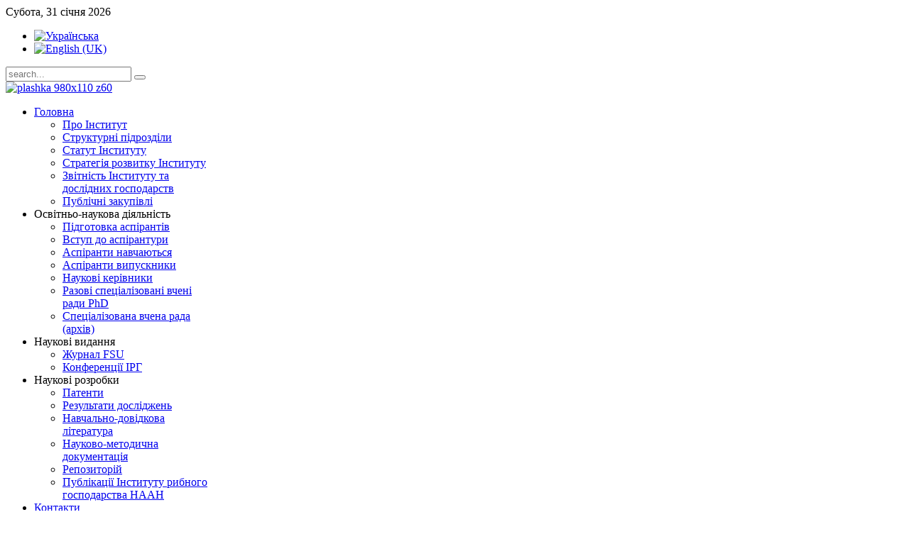

--- FILE ---
content_type: text/html; charset=utf-8
request_url: https://if.org.ua/index.php/uk/novini-ta-zakhodi/novini-institutu/1021-17-03-2023-r-vidbulosya-zasidannya-shchodo-rezultativ-konsultativno-doradchoji-roboti-bu-metodichno-tekhnologichnij-tsentr-z-akvakulturi-u-2022-rotsi
body_size: 6253
content:
<!DOCTYPE HTML>
<html lang="uk-ua" dir="ltr">
<head>
<meta charset="utf-8" />
<meta http-equiv="X-UA-Compatible" content="IE=edge,chrome=1">
<meta name="viewport" content="width=device-width, initial-scale=1">
  <base href="https://if.org.ua/index.php/uk/novini-ta-zakhodi/novini-institutu/1021-17-03-2023-r-vidbulosya-zasidannya-shchodo-rezultativ-konsultativno-doradchoji-roboti-bu-metodichno-tekhnologichnij-tsentr-z-akvakulturi-u-2022-rotsi" />
  <meta name="author" content="Super User" />
  <meta name="generator" content="Joomla! - Open Source Content Management" />
  <title>Відбулося засідання щодо результатів консультативно-дорадчої роботи БУ «Методично-технологічний центр з аквакультури» у 2022 році</title>
  <link href="https://if.org.ua/index.php/uk/component/search/?Itemid=165&amp;id=1021&amp;format=opensearch" rel="search" title="Пошук ИРХ" type="application/opensearchdescription+xml" />
  <link href="/templates/wt_churchy/favicon.ico" rel="shortcut icon" type="image/vnd.microsoft.icon" />
  <link rel="stylesheet" href="/cache/widgetkit/widgetkit-defd7f62.css" type="text/css" />
  <link rel="stylesheet" href="/plugins/system/jcemediabox/css/jcemediabox.css?a3b640def3ef13678e19cfeeb7397c85" type="text/css" />
  <link rel="stylesheet" href="/plugins/system/jcemediabox/themes/standard/css/style.css?10da0a5fa45a7c3d7e5b40a5d80e8773" type="text/css" />
  <link rel="stylesheet" href="/media/mod_falang/css/template.css" type="text/css" />
  <script src="/media/system/js/mootools-core.js" type="text/javascript"></script>
  <script src="/media/system/js/core.js" type="text/javascript"></script>
  <script src="/media/system/js/caption.js" type="text/javascript"></script>
  <script src="/media/widgetkit/js/jquery.js" type="text/javascript"></script>
  <script src="/cache/widgetkit/widgetkit-92667eb8.js" type="text/javascript"></script>
  <script src="/plugins/system/jcemediabox/js/jcemediabox.js?fba42f665bbcc4047a23ba92244f4176" type="text/javascript"></script>
  <script src="/media/system/js/mootools-more.js" type="text/javascript"></script>
  <script type="text/javascript">
window.addEvent('load', function() {
				new JCaption('img.caption');
			});JCEMediaBox.init({popup:{width:"",height:"",legacy:0,lightbox:0,shadowbox:0,resize:1,icons:1,overlay:1,overlayopacity:0.8,overlaycolor:"#000000",fadespeed:500,scalespeed:500,hideobjects:0,scrolling:"fixed",close:2,labels:{'close':'Close','next':'Next','previous':'Previous','cancel':'Cancel','numbers':'{$current} of {$total}'},cookie_expiry:"",google_viewer:0,pdfjs:0},tooltip:{className:"tooltip",opacity:0.8,speed:150,position:"br",offsets:{x: 16, y: 16}},base:"/",imgpath:"plugins/system/jcemediabox/img",theme:"standard",themecustom:"",themepath:"plugins/system/jcemediabox/themes"});
  </script>

<link rel="apple-touch-icon-precomposed" href="/templates/wt_churchy/apple_touch_icon.png" />
<link rel="stylesheet" href="/templates/wt_churchy/css/base.css" />
<link rel="stylesheet" href="/templates/wt_churchy/css/layout.css" />
<link rel="stylesheet" href="/templates/wt_churchy/css/menus.css" />
<style>.wrapper { max-width: 980px; }
#sidebar-a { width: 25%; }
#maininner { width: 75%; }
#menu .dropdown { width: 250px; }
#menu .columns2 { width: 500px; }
#menu .columns3 { width: 750px; }
#menu .columns4 { width: 1000px; }</style>
<link rel="stylesheet" href="/templates/wt_churchy/css/modules.css" />
<link rel="stylesheet" href="/templates/wt_churchy/css/tools.css" />
<link rel="stylesheet" href="/templates/wt_churchy/css/system.css" />
<link rel="stylesheet" href="/templates/wt_churchy/css/extensions.css" />
<link rel="stylesheet" href="/templates/wt_churchy/css/custom.css" />
<link rel="stylesheet" href="/templates/wt_churchy/css/background/background_3.css" />
<link rel="stylesheet" href="/templates/wt_churchy/css/font2/arial.css" />
<link rel="stylesheet" href="/templates/wt_churchy/css/font3/arial.css" />
<link rel="stylesheet" href="/templates/wt_churchy/css/style.css" />
<link rel="stylesheet" href="/templates/wt_churchy/css/responsive.css" />
<link rel="stylesheet" href="/templates/wt_churchy/css/print.css" />
<script src="/templates/wt_churchy/warp/js/warp.js"></script>
<script src="/templates/wt_churchy/warp/js/responsive.js"></script>
<script src="/templates/wt_churchy/warp/js/accordionmenu.js"></script>
<script src="/templates/wt_churchy/warp/js/dropdownmenu.js"></script>
<script src="/templates/wt_churchy/js/prettify.js"></script>
<script src="/templates/wt_churchy/js/template-responsive.js"></script>
<script src="/templates/wt_churchy/js/retina.js"></script>
</head>

<body id="page" class="page sidebar-a-right sidebars-1  isblog " data-config='{"twitter":0,"plusone":0,"facebook":0}'>
<div id="fixed-page" class="wrapper clearfix">
		<header id="header">
				<div id="toolbar_wrapper">
			<div class="wrapper">
				<div id="toolbar" class="clearfix">
										<div class="float-left">
												<time datetime="2026-01-31">Субота, 31 січня 2026</time>
												<div class="module   deepest">

			<div class="mod-languages">

	<ul class="lang-inline">
						<li class="lang-active">
			<a href="/index.php/uk/1021-17-03-2023-r-vidbulosya-zasidannya-shchodo-rezultativ-konsultativno-doradchoji-roboti-bu-metodichno-tekhnologichnij-tsentr-z-akvakulturi-u-2022-rotsi">
							<img src="/media/mod_falang/images/uk.gif" alt="Українська" title="Українська" />						</a>
			</li>
								<li class="">
			<a href="/index.php/en/1021-17-03-2023-r-vidbulosya-zasidannya-shchodo-rezultativ-konsultativno-doradchoji-roboti-bu-metodichno-tekhnologichnij-tsentr-z-akvakulturi-u-2022-rotsi">
							<img src="/media/mod_falang/images/en.gif" alt="English (UK)" title="English (UK)" />						</a>
			</li>
				</ul>

</div>
		
</div> </div>
															<div class="float-right"><div class="module   deepest">

			
<form id="searchbox-148" class="searchbox" action="/index.php/uk/" method="post" role="search">
	<input type="text" value="" name="searchword" placeholder="search..." />
	<button type="reset" value="Reset"></button>
	<input type="hidden" name="task"   value="search" />
	<input type="hidden" name="option" value="com_search" />
	<input type="hidden" name="Itemid" value="165" />	
</form>

<script src="/templates/wt_churchy/warp/js/search.js"></script>
<script>
jQuery(function($) {
	$('#searchbox-148 input[name=searchword]').search({'url': '/index.php/uk/component/search/?tmpl=raw&amp;type=json&amp;ordering=&amp;searchphrase=all', 'param': 'searchword', 'msgResultsHeader': 'Search Results', 'msgMoreResults': 'More Results', 'msgNoResults': 'No results found'}).placeholder();
});
</script>		
</div></div>
									</div>
			</div>
		</div>
				<div id="headerbar" class="clearfix">
						<div id="header_wrapper">
				<div class="wrapper clearfix">
					<div id="logo" class="float-left"><a href="https://if.org.ua">
	<img src="/images/plashka_980x110_z60.png" alt="plashka 980x110 z60" width="980" height="110" /></a></div>
					<div class="float-right headerbar"></div>
				</div>
			</div>
									<div id="menubar_wrapper">
				<div class="wrapper clearfix">
					<nav id="menu"><ul class="menu menu-dropdown">
<li class="level1 item165 parent active current"><a href="/index.php/uk/" class="level1 parent active current"><span>Головна</span></a><div class="dropdown columns1"><div class="dropdown-bg"><div><div class="width100 column"><ul class="level2"><li class="level2 item429"><a href="/index.php/uk/golovna/pro-institut" class="level2"><span>Про Інститут</span></a></li><li class="level2 item168"><a href="/index.php/uk/golovna/strukturni-pidrozdili" class="level2"><span>Структурні підрозділи</span></a></li><li class="level2 item341"><a href="/index.php/uk/golovna/statut-institutu" class="level2"><span>Статут Інституту</span></a></li><li class="level2 item442"><a href="/index.php/uk/golovna/strategiya-rozvitku-institutu" class="level2"><span>Стратегія розвитку Інституту</span></a></li><li class="level2 item430"><a href="/index.php/uk/golovna/zvitnist-institutu-ta-doslidnikh-gospodarstv" class="level2"><span>Звітність Інституту та дослідних господарств</span></a></li><li class="level2 item440"><a href="/index.php/uk/golovna/publichni-zakupivli" class="level2"><span>Публічні закупівлі</span></a></li></ul></div></div></div></div></li><li class="level1 item379 parent"><span class="separator level1 parent"><span>Освітньо-наукова діяльність</span></span>
<div class="dropdown columns1"><div class="dropdown-bg"><div><div class="width100 column"><ul class="level2"><li class="level2 item380"><a href="/index.php/uk/osvitno-naukova-diyalnist/pidgotovka-aspirantiv" class="level2"><span>Підготовка аспірантів</span></a></li><li class="level2 item445"><a href="/index.php/uk/osvitno-naukova-diyalnist/vstup-do-aspiranturi" class="level2"><span>Вступ до аспірантури</span></a></li><li class="level2 item382"><a href="/index.php/uk/osvitno-naukova-diyalnist/aspiranti-navchayutsya" class="level2"><span>Аспіранти навчаються</span></a></li><li class="level2 item447"><a href="/index.php/uk/osvitno-naukova-diyalnist/aspiranti-vipuskniki" class="level2"><span>Аспіранти випускники</span></a></li><li class="level2 item383"><a href="/index.php/uk/osvitno-naukova-diyalnist/naukovi-kerivniki" class="level2"><span>Наукові керівники</span></a></li><li class="level2 item385"><a href="/index.php/uk/osvitno-naukova-diyalnist/spetsializovani-vcheni-radi-phd" class="level2"><span>Разові спеціалізовані вчені ради PhD</span></a></li><li class="level2 item331"><a href="/index.php/uk/osvitno-naukova-diyalnist/zasidannya-spetsradi" class="level2"><span>Спеціалізована вчена рада (архів)</span></a></li></ul></div></div></div></div></li><li class="level1 item431 parent"><span class="separator level1 parent"><span>Наукові видання</span></span>
<div class="dropdown columns1"><div class="dropdown-bg"><div><div class="width100 column"><ul class="level2"><li class="level2 item250"><a href="/index.php/uk/naukovi-vidannya/zhurnal" class="level2"><span>Журнал FSU</span></a></li><li class="level2 item352"><a href="/index.php/uk/naukovi-vidannya/konf-irg" class="level2"><span>Конференції  ІРГ</span></a></li></ul></div></div></div></div></li><li class="level1 item248 parent"><span class="separator level1 parent"><span>Наукові розробки</span></span>
<div class="dropdown columns1"><div class="dropdown-bg"><div><div class="width100 column"><ul class="level2"><li class="level2 item432"><a href="/index.php/uk/naukovi-rozrobki/patenti" class="level2"><span>Патенти</span></a></li><li class="level2 item433"><a href="/index.php/uk/naukovi-rozrobki/rezultati-doslidzhen" class="level2"><span>Результати досліджень</span></a></li><li class="level2 item438"><a href="/index.php/uk/naukovi-rozrobki/navchalno-dovidkova-literatura" class="level2"><span>Навчально-довідкова література</span></a></li><li class="level2 item439"><a href="/index.php/uk/naukovi-rozrobki/naukovo-metodichna-dokumentatsiya" class="level2"><span>Науково-методична документація</span></a></li><li class="level2 item426"><a href="https://repo.if.org.ua/" class="level2"><span>Репозиторій</span></a></li><li class="level2 item443"><a href="/index.php/uk/naukovi-rozrobki/publikatsiji-institutu-ribnogo-gospodarstva-naan" class="level2"><span>Публікації Інституту рибного господарства НААН</span></a></li></ul></div></div></div></div></li><li class="level1 item198"><a href="/index.php/uk/kontakty" class="level1"><span>Контакти</span></a></li></ul></nav>
				</div>
			</div>
					</div>
	</header>
				<div id="main_wrapper">
		<div class="wrapper clearfix">
			<div class="main-shadow-top"></div>
			<div id="main" class="grid-block">
				<div id="maininner" class="grid-box">
																				<section id="content" class="grid-block">
<div id="system-message-container">
</div>

<div id="system">

	
	<article class="item" data-permalink="http://if.org.ua/index.php/uk/golovna/pro-institut/novini-ta-zakhodi/novini-institutu/1021-17-03-2023-r-vidbulosya-zasidannya-shchodo-rezultativ-konsultativno-doradchoji-roboti-bu-metodichno-tekhnologichnij-tsentr-z-akvakulturi-u-2022-rotsi">

		
				<header>

										
								
			<h1 class="title">Відбулося засідання щодо результатів консультативно-дорадчої роботи БУ «Методично-технологічний центр з аквакультури» у 2022 році</h1>

						<p class="meta">
		
				  <time datetime="2023-03-17" pubdate>17 березня 2023</time>. 	
			
			</p>
			
		</header>
			
		
		<div class="content clearfix">

		
<p>Спільна організація проведення таких засідань, включаючи Державне агентство меліорації та рибного господарства України, а також Інституту рибного господарства України являється щорічним підсумком рибогосподарської діяльності та результатом взаємодії даних установ у сфері дорадництва.</p>
 
<p>У роботі засідання взяли участь як керівники держустанов, інститутів, науковці, представники рибоохорони, так і науково-педагогічні працівники вищих навчальних закладів.</p>
<p><strong>Висновки робочої групи засідання</strong></p>
<p>1. Аквакультура в Україні продовжує стагнувати – про це говорять статистичні показники виробництва продукції аквакультури за галузевою формою звітності № 1А-риба (річна) «Виробництво продукції аквакультури за 2022р.». Продовжується зменшення обсягів виробництва, є системні проблеми у сферах управління, орендних взаємовідносин тощо. Стан сектору погіршився з початком військової агресії росії. Вирішення цих проблем потребують комплексних підходів та рішень уряду шляхом внесення відповідних змін до нормативно-правових актів.</p>
<p>2. Тінізація виробництва продукції аквакультури в Україні є досить високою. Це реакція бізнесу на несприятливий бізнес клімат та відсутність державного регулювання і підтримки цього сектору агропромислового комплексу держави. Однак навіть внаслідок військових дій на території України у 2022 році не відбулося тотального обвалу виробництва продукції аквакультури, який очікувався. Це дуже схоже на інерцію виробничих процесів, але через тінь визначити «запас міцності» вітчизняного виробничого сектору неможливо.</p>
<p>3. Вкотре констатуємо про найбільший інтерес у суб’єктів аквакультури до норм законодавства. Традиційно високий відсоток консультацій щодо орендних відносин в аквакультурі. Оренда водних об’єктів (та їх частин) і гідротехнічних споруд є проблемою № 1 навіть у військові часи.</p>
<p>4. Приємно відмітити, що інтерес до аквакультури, попри війну та інші негаразди, в українців залишається. Серед найбільш популярних консультацій – який напрямок з аквакультури є найбільш прибутковий, ризики бізнесу та порядок оформлення необхідних документів. Є запит суспільства щодо створення методичних посібників по конкретному об’єкту розведення (виду) аквакультури.</p>
<p>5. Актуальним питанням серед суб’єктів аквакультури – порядок отримання грантової допомоги від міжнародних організацій. У 2022 році представництвом ФАО ООН в Україні була ініційована грантова програм з підтримки малого бізнеса у сфері сільського господарства, в тому числі аквакультури. Як показує практика український бізнес потребує запровадження різних фінансових інструментів, особливо дотаційних, але не має достатнього досвіду для отримання такої підтримки. Цей напрямок для нас є перспективним і потребує відповідних знань та навчання щодо заповнення спеціальних форм.</p>
<p>6. Тінізація та інші негаразди в процесах виробництва продукції аквакультури є гальмівними факторами розвитку, але все ж таки інтерес вітчизняного бізнесу інвестувати в аквакультурну сферу залишається. Можна сказати, що українці зацікавлені вкладати кошти і розвивати власні рибницькі господарства (найчастіше мікро- та малі ферми), але ризики, пов’язані з процедурами оформлення документів дозвільного характеру переважають.</p>
<p><img src="/images/news2023/0321/1.jpg" alt="1" width="100%" height="NaN" /></p>
<p><img src="/images/news2023/0321/2.jpg" alt="2" width="312" height="484" /></p>
<p><img src="/images/news2023/0321/3.jpg" alt="3" width="100%" height="NaN" /></p>		</div>

		
		
			
	</article>

</div> 
 
</section>
														</div>
				<!-- maininner end -->
								<aside id="sidebar-a" class="grid-box"><div class="grid-box width100 grid-v"><div class="module mod-box  deepest">

		<h3 class="module-title">ОГОЛОШЕННЯ</h3>	
	



<p><a href="/index.php/uk/naukovi-vidannya/konf-irg">Запрошуємо до участі у міжнародній науково-практичній конференції</a></p>
<p><a href="/index.php/uk/naukovi-vidannya/konf-irg"><img src="/images/news2025/0908_2.jpg" alt="0908 2" width="100%" height="NaN" /></a></p>
		
</div></div></aside>
											</div>
			<!-- main end -->
		</div>
	</div>
			<div id="bottom-a_wrapper">
		<div class="wrapper clearfix">
			<div class="main-shadow-bottom"></div>
			<section id="bottom-a" class="grid-block"><div class="grid-box width100 grid-h"><div class="module mod-box ramochka deepest">

			<div class="breadcrumbs"><strong>Відбулося засідання щодо результатів консультативно-дорадчої роботи БУ «Методично-технологічний центр з аквакультури» у 2022 році</strong></div>		
</div></div> </section>
		</div>
	</div>
				<div id="footer_wrapper">
		<div class="wrapper clearfix">
			<footer id="footer" class="clearfix">
				<div class="float-left copyright footer-left">
					<div class="module   deepest">

			
	<p>Designed by <em>Natalia Kolesnik</em>, <em>Ievgen Arkhangelskyi</em>. Photo&nbsp;by <em>Maria Simon</em>.</p>		
</div>				</div>
				<div class="float-right footer-right">
					<div class="module   deepest">

			<div class="mod-languages">

	<ul class="lang-inline">
						<li class="lang-active">
			<a href="/index.php/uk/1021-17-03-2023-r-vidbulosya-zasidannya-shchodo-rezultativ-konsultativno-doradchoji-roboti-bu-metodichno-tekhnologichnij-tsentr-z-akvakulturi-u-2022-rotsi">
							<img src="/media/mod_falang/images/uk.gif" alt="Українська" title="Українська" />						</a>
			</li>
								<li class="">
			<a href="/index.php/en/1021-17-03-2023-r-vidbulosya-zasidannya-shchodo-rezultativ-konsultativno-doradchoji-roboti-bu-metodichno-tekhnologichnij-tsentr-z-akvakulturi-u-2022-rotsi">
							<img src="/media/mod_falang/images/en.gif" alt="English (UK)" title="English (UK)" />						</a>
			</li>
				</ul>

</div>
		
</div>				</div>
			</footer>
						<div class="totop text-center clearfix"> <a class="align-center" id="totop-scroller" href="#page"></a> </div>
					</div>
	</div>
		</div>
</body>
</html>